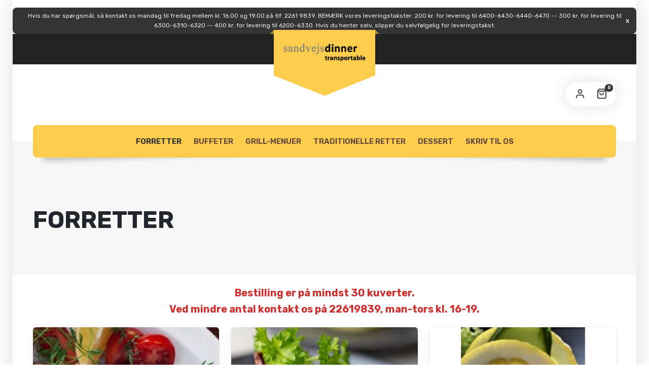

--- FILE ---
content_type: text/css
request_url: https://usercontent.one/wp/www.bsfood.dk/wp-content/plugins/orderable/assets/frontend/css/main.min.css?ver=1.19.0
body_size: 5481
content:
@-webkit-keyframes spin{100%{-webkit-transform:rotate(360deg);transform:rotate(360deg)}}@keyframes spin{100%{-webkit-transform:rotate(360deg);transform:rotate(360deg)}}@-webkit-keyframes wobble-hor-bottom{0%,100%{-webkit-transform:translateX(0);transform:translateX(0);-webkit-transform-origin:50% 50%;transform-origin:50% 50%}15%{-webkit-transform:translateX(-10%) rotate(-6deg);transform:translateX(-10%) rotate(-6deg)}30%{-webkit-transform:translateX(5%) rotate(6deg);transform:translateX(5%) rotate(6deg)}45%{-webkit-transform:translateX(-5%) rotate(-3.6deg);transform:translateX(-5%) rotate(-3.6deg)}60%{-webkit-transform:translateX(2%) rotate(2.4deg);transform:translateX(2%) rotate(2.4deg)}75%{-webkit-transform:translateX(-1%) rotate(-1.2deg);transform:translateX(-1%) rotate(-1.2deg)}}@keyframes wobble-hor-bottom{0%,100%{-webkit-transform:translateX(0);transform:translateX(0);-webkit-transform-origin:50% 50%;transform-origin:50% 50%}15%{-webkit-transform:translateX(-10%) rotate(-6deg);transform:translateX(-10%) rotate(-6deg)}30%{-webkit-transform:translateX(5%) rotate(6deg);transform:translateX(5%) rotate(6deg)}45%{-webkit-transform:translateX(-5%) rotate(-3.6deg);transform:translateX(-5%) rotate(-3.6deg)}60%{-webkit-transform:translateX(2%) rotate(2.4deg);transform:translateX(2%) rotate(2.4deg)}75%{-webkit-transform:translateX(-1%) rotate(-1.2deg);transform:translateX(-1%) rotate(-1.2deg)}}.orderable-main__group{margin:0 0 36px}.orderable-main--sections-tabs .orderable-main__group{display:none}.orderable-main--sections-tabs .orderable-main__group:first-of-type{display:block}@media screen and (min-width:620px){.orderable-main--sections-side_tabs{display:-webkit-box;display:-ms-flexbox;display:flex}.orderable-main--sections-side_tabs .orderable-main__tabs{margin:0 24px 0 0!important}.orderable-main--sections-side_tabs .orderable-main__sections{-webkit-box-flex:1;-ms-flex:1;flex:1}}.orderable-button,.orderable-drawer__cart .orderable-mini-cart__buttons .button.checkout,.orderable-drawer__close{display:inline-block;border:2px solid #000;background:0 0;padding:0 24px!important;height:40px;line-height:36px;white-space:nowrap;border-radius:20px;color:#000;text-transform:none;margin:0;-webkit-transition:all 150ms ease-out;transition:all 150ms ease-out;-webkit-box-shadow:none;box-shadow:none;cursor:pointer;position:relative}.orderable-button:active,.orderable-button:focus,.orderable-drawer__cart .orderable-mini-cart__buttons .button.checkout:active,.orderable-drawer__cart .orderable-mini-cart__buttons .button.checkout:focus,.orderable-drawer__close:active,.orderable-drawer__close:focus{outline:0}.orderable-button--active,.orderable-button--hover,.orderable-button:active,.orderable-button:focus,.orderable-button:hover,.orderable-drawer__cart .orderable-mini-cart__buttons .button.checkout:active,.orderable-drawer__cart .orderable-mini-cart__buttons .button.checkout:focus,.orderable-drawer__cart .orderable-mini-cart__buttons .button.checkout:hover,.orderable-drawer__close:active,.orderable-drawer__close:focus,.orderable-drawer__close:hover{border-color:#000;background:#000;color:#fff;text-decoration:none;-webkit-box-shadow:none;box-shadow:none}.orderable-button--hide{display:none!important}.orderable-button--filled,.orderable-drawer__cart .orderable-mini-cart__buttons .button.checkout{background:#000!important;color:#fff}.orderable-button--filled--hover,.orderable-button--filled:hover,.orderable-drawer__cart .orderable-mini-cart__buttons .button.checkout:hover{background:#000!important;color:#fff}.orderable-button--full{width:100%}.orderable-button--loading{position:relative;padding-right:48px!important}.orderable-button--loading::after{content:"";display:block;width:16px;height:16px;position:absolute;top:10px;right:22px;background:0 0;-webkit-box-sizing:border-box;box-sizing:border-box;border-top:2px solid #000;border-left:2px solid #000;border-right:2px solid transparent;border-bottom:2px solid transparent;border-radius:100%;-webkit-animation:spin .6s ease-out infinite;animation:spin .6s ease-out infinite}.orderable-button--filled .orderable-button--loading::after,.orderable-button--loading.orderable-button--hover::after,.orderable-button--loading:active::after,.orderable-button--loading:focus::after,.orderable-button--loading:hover::after,.orderable-drawer__cart .orderable-mini-cart__buttons .button.checkout .orderable-button--loading::after{border-top-color:#fff;border-left-color:#fff}.orderable-button--out-of-stock.orderable-drawer__close,.orderable-button.orderable-button--out-of-stock,.orderable-button.orderable-button--out-of-stock.orderable-button--hover,.orderable-button.orderable-button--out-of-stock:active,.orderable-button.orderable-button--out-of-stock:focus,.orderable-button.orderable-button--out-of-stock:hover,.orderable-drawer__cart .orderable-mini-cart__buttons .orderable-button--out-of-stock.button.checkout{cursor:not-allowed;border-color:#c7d4db;color:#a8bdc7;background:0 0!important}.orderable--button-style-square .orderable-button,.orderable--button-style-square .orderable-drawer__cart .orderable-mini-cart__buttons .button.checkout,.orderable--button-style-square .orderable-drawer__close,.orderable-drawer__cart .orderable-mini-cart__buttons .orderable--button-style-square .button.checkout{border-radius:0}.orderable-button--icon{padding:10px!important;width:44px;height:44px;line-height:24px;border:none;background:0 0!important}body .orderable-button--icon:active,body .orderable-button--icon:focus,body .orderable-button--icon:hover{background:0 0!important;opacity:.6}.orderable-button--icon svg{width:24px;height:24px;border-radius:12px;overflow:hidden;-webkit-transition:opacity 250ms ease-in-out;transition:opacity 250ms ease-in-out}.orderable-button--icon.orderable-button--loading::after{display:none}.orderable-input--select,select.orderable-input--select{width:100%;-webkit-appearance:none;-moz-appearance:none;appearance:none;margin:0;padding:10px;border:2px solid #e6ecef;border-radius:8px;background-color:#fff;background-image:url("data:image/svg+xml;utf8,<svg xmlns='http://www.w3.org/2000/svg' width='100' height='100' fill='%23c1cfd7'><polygon points='0,0 100,0 50,50'/></svg>");background-size:16px;background-position:calc(100% - 14px) 19px;background-repeat:no-repeat;cursor:pointer}.orderable-input--select:focus,select.orderable-input--select:focus{outline:0;border-color:#000;background-image:url("data:image/svg+xml;utf8,<svg xmlns='http://www.w3.org/2000/svg' width='100' height='100' fill='%23000000'><polygon points='0,0 100,0 50,50'/></svg>")}.orderable-input.orderable-input--text{-webkit-appearance:none;-moz-appearance:none;appearance:none;margin:0;padding:10px;border:2px solid #e6ecef;border-radius:8px;width:100%;background-color:#fff;-webkit-box-shadow:none;box-shadow:none}.orderable-input.orderable-input--text:focus{outline:0;border-color:#000;background-color:#fff}.orderable-category-heading{margin:0 0 24px}.orderable-products-list{margin-bottom:12px;-webkit-box-sizing:border-box;box-sizing:border-box}.orderable-products-list *{-webkit-box-sizing:border-box;box-sizing:border-box}.orderable-products-list:last-child{margin-bottom:0}@media screen and (min-width:480px){.orderable-products-list .orderable-product{display:-webkit-box;display:-ms-flexbox;display:flex;-webkit-box-flex:0;-ms-flex:0 0 200px;flex:0 0 200px}}@media screen and (min-width:480px){.orderable-products-list .orderable-product__hero{width:200px}}@media screen and (min-width:480px){.orderable-products-list .orderable-product__image{-o-object-fit:cover;object-fit:cover;width:100%!important;height:100%!important}}@media screen and (min-width:480px){.orderable-products-list .orderable-product__content-wrap{-webkit-box-flex:1;-ms-flex:1;flex:1;display:-webkit-box;display:-ms-flexbox;display:flex;-webkit-box-orient:vertical;-webkit-box-direction:normal;-ms-flex-flow:column nowrap;flex-flow:column nowrap}}.orderable-products-list .orderable-product__actions{padding:12px 24px 18px;margin-top:auto}.orderable-products-list__item{width:100%;margin:0 0 24px}@media screen and (max-width:480px){.orderable-products-list__item{padding:0 0 24px;border-bottom:1px solid #ecf1f3}.orderable-products-list__item:last-child{border-bottom:none}}.orderable-products-list--list .orderable-products-list__item .orderable-product{-webkit-box-orient:horizontal;-webkit-box-direction:normal;-ms-flex-direction:row;flex-direction:row}@media screen and (min-width:540px){.orderable-products-list--grid{display:-webkit-box;display:-ms-flexbox;display:flex;-webkit-box-pack:start;-ms-flex-pack:start;justify-content:flex-start;-ms-flex-wrap:wrap;flex-wrap:wrap;margin-left:-12px;margin-right:-12px}}@media screen and (min-width:768px){.orderable-products-list--grid .orderable-products-list__item{margin:0 0 24px;padding:0 12px;width:50%}}@media screen and (min-width:1120px){.orderable-products-list--grid .orderable-products-list__item{width:33.33%}}@media screen and (min-width:768px){.orderable-products-list--grid .orderable-product{padding:0 0 88px;display:block;margin:0;-webkit-box-flex:0;-ms-flex:none;flex:none}}@media screen and (min-width:768px){.orderable-products-list--grid .orderable-product__hero{width:auto}.orderable-products-list--grid .orderable-product__hero img{-o-object-fit:fill;object-fit:fill;width:100%;height:auto}}@media screen and (min-width:768px){.orderable-products-list--grid .orderable-product__content-wrap{display:-webkit-box;display:-ms-flexbox;display:flex;-webkit-box-pack:justify;-ms-flex-pack:justify;justify-content:space-between}}@media screen and (min-width:768px){.orderable-products-list--grid .orderable-product__actions{padding:0;margin-top:0;position:absolute;bottom:24px;left:24px;right:24px}}.orderable-product{overflow:hidden;position:relative}.orderable-product__hero{position:relative}.orderable-product__image{border-radius:0;margin:0;display:block;width:100%;height:auto!important;max-width:none!important}.orderable-product__content{display:-webkit-box;display:-ms-flexbox;display:flex;-webkit-box-orient:vertical;-webkit-box-direction:normal;-ms-flex-direction:column;flex-direction:column;padding:18px 24px 12px}.orderable-product__content :last-child{margin-bottom:0}.orderable-product__title{margin:0 0 12px!important}.orderable-product__description{margin:0}.orderable-product__tags{overflow:hidden;margin:0;padding:0;list-style:none none outside}img+.orderable-product__tags{position:absolute;bottom:0;left:0;padding:12px;z-index:20}.orderable-product__tags li{margin:6px 0 0 0}.orderable-product__options{margin:0 0 24px;padding:0;border-radius:6px}.orderable-product__options td,.orderable-product__options th{background-color:transparent!important;padding:0 0 12px;text-align:left;display:block;margin:0}.orderable-product__options th{line-height:22px}.orderable-product__options td{padding-bottom:24px}.orderable-product__options tr{padding:0;margin:0}.orderable-product__options tr:last-child td{padding-bottom:0}.orderable-product__actions{display:-webkit-box;display:-ms-flexbox;display:flex;-webkit-box-align:center;-ms-flex-align:center;align-items:center}.orderable-product__actions:last-child{margin-bottom:0}.orderable-product__actions-price{margin:0 4px 0 0}.orderable-drawer__inner .orderable-product__actions .orderable-product__actions-price{margin-right:60px}.orderable-drawer__inner .orderable-product__actions .orderable-product__actions-price .price del+ins{margin-left:0}.orderable-product__actions-price .amount{white-space:nowrap;margin:0 6px 0 0;font-weight:700;color:#000;font-size:20px;line-height:24px}.orderable-product__actions-counter{display:none;position:absolute;top:-6px;right:-4px;white-space:nowrap;padding:0 4px;background:#000;color:#fff;height:18px;line-height:18px;font-size:12px;border-radius:11px;min-width:18px;text-align:center}.orderable-product__actions-button{display:-webkit-box;display:-ms-flexbox;display:flex;margin:0 0 0 auto}.orderable-main--quantity-roller .orderable-product__actions-button .orderable-product__actions-counter:not([data-orderable-product-quantity="0"]){display:inline}.orderable-product__actions-button .orderable-quantity-roller{display:none}.orderable-product__actions-button .orderable-quantity-roller--is-active{display:-webkit-box;display:-ms-flexbox;display:flex}.orderable-product__actions-button .orderable-quantity-roller--is-active+.orderable-product__add-to-order{display:none}.orderable-product__actions-button .orderable-quantity-roller+.orderable-product__add-to-order:not([data-orderable-trigger=product-options]) .orderable-product__actions-counter{display:none}.orderable-product__actions-button .orderable-product__cancel-update{background-color:#f2f2f3;border-color:#f2f2f3;margin-right:10px}.orderable-product__actions-button .orderable-quantity-roller__roller{border-color:#000}.orderable-product__actions-button .orderable-quantity-roller__button::after,.orderable-product__actions-button .orderable-quantity-roller__button::before{background-color:#000}.orderable-product__actions-button .orderable-quantity-roller__button:not(.orderable-button--loading):focus,.orderable-product__actions-button .orderable-quantity-roller__button:not(.orderable-button--loading):hover{background-color:#000;color:#f2f2f3}.orderable-product__actions-button .orderable-quantity-roller__button:not(.orderable-button--loading):focus::after,.orderable-product__actions-button .orderable-quantity-roller__button:not(.orderable-button--loading):focus::before,.orderable-product__actions-button .orderable-quantity-roller__button:not(.orderable-button--loading):hover::after,.orderable-product__actions-button .orderable-quantity-roller__button:not(.orderable-button--loading):hover::before{background-color:#f2f2f3}.orderable-product__actions-button .orderable-quantity-roller__quantity{color:#000;font-weight:700}.orderable-product__actions-button .orderable-quantity-roller__button--decrease[data-orderable-quantity="1"]::before{display:none!important}.orderable-product__actions-button .orderable-quantity-roller__button--decrease:not([data-orderable-quantity="1"]) svg,.orderable-product__actions-button .orderable-quantity-roller__button--decrease[data-orderable-quantity="1"].orderable-button--loading svg{display:none}.orderable-product__tabs{margin:24px 0}.orderable-product__tabs-section{display:none}.orderable-product__tabs-section:first-child{display:block}.orderable-product__tabs-section :last-child{margin-bottom:0}.orderable-product__add-to-order.added~a.added_to_cart.wc-forward{display:none}.orderable-product__points-earned{padding:0 24px}.orderable-product--options{display:-webkit-box;display:-ms-flexbox;display:flex;-webkit-box-orient:vertical;-webkit-box-direction:normal;-ms-flex-direction:column;flex-direction:column;overflow:visible;height:100%}.orderable-product--options .orderable-product__hero{margin:-24px -24px 0}.orderable-product--options .orderable-product__title{text-align:left;margin:24px 0!important}.orderable-product--options .orderable-product__actions{margin-top:auto;padding-top:24px;border-top:1px solid #e6ecef;-webkit-box-flex:0;-ms-flex:0 0 auto;flex:0 0 auto}.orderable-product--add-to-cart,.orderable-product--product-options,.orderable-product--view-product{cursor:pointer}.orderable-product[data-orderable-product-type=subscription],.orderable-product[data-orderable-product-type=variable-subscription]{padding-bottom:12px}.orderable-product[data-orderable-product-type=subscription] .orderable-product__actions,.orderable-product[data-orderable-product-type=variable-subscription] .orderable-product__actions{-webkit-box-orient:vertical;-webkit-box-direction:normal;-ms-flex-flow:column;flex-flow:column;padding:0 24px 12px;position:static}.orderable-product--image-cropped .orderable-product__hero{overflow:hidden;padding:0;text-align:center;-webkit-box-flex:0;-ms-flex:0 0 auto;flex:0 0 auto;height:72px}.orderable-product--image-cropped .orderable-product__image{-o-object-fit:cover;object-fit:cover;position:absolute;z-index:-1;width:100%;height:100%!important;left:0;top:0}.orderable-products-list__item .orderable-product{display:-webkit-box;display:-ms-flexbox;display:flex;-webkit-box-orient:vertical;-webkit-box-direction:normal;-ms-flex-direction:column;flex-direction:column;height:100%;width:100%;-webkit-box-shadow:0 .4px 1.3px rgba(0,0,0,.05),0 1.3px 4.5px rgba(0,0,0,.06),0 6px 16px rgba(0,0,0,.07);box-shadow:0 .4px 1.3px rgba(0,0,0,.05),0 1.3px 4.5px rgba(0,0,0,.06),0 6px 16px rgba(0,0,0,.07);border-radius:6px}@media screen and (max-width:480px){.orderable-products-list__item .orderable-product{display:-webkit-box;display:-ms-flexbox;display:flex;-webkit-box-align:start;-ms-flex-align:start;align-items:flex-start;-webkit-box-shadow:none;box-shadow:none;border-radius:0;-webkit-box-orient:horizontal;-webkit-box-direction:normal;-ms-flex-direction:row;flex-direction:row}}@media screen and (max-width:480px){.orderable-products-list__item .orderable-product__hero{width:100%;min-width:60px;max-width:95px;border-radius:6px;overflow:hidden}}@media screen and (max-width:480px){.orderable-products-list__item .orderable-product__content-wrap{-webkit-box-flex:1;-ms-flex:1;flex:1}}@media screen and (max-width:480px){.orderable-products-list__item .orderable-product__content{padding:0 0 0 24px}}@media screen and (max-width:480px){.orderable-products-list__item .orderable-product__actions{padding:6px 0 0 24px}}@media screen and (max-width:480px){.orderable-products-list__item .orderable-product__title{margin:0 0 6px!important}}.orderable-tag{display:inline-block;background:#edf2f6;border-radius:15px;height:30px;line-height:30px;white-space:nowrap;color:#495568;padding:0 12px;font-size:14px}body.orderable-drawer-open{overflow:hidden}.orderable-drawer-overlay{height:100%;z-index:999998;position:fixed;top:0;left:0;opacity:0;visibility:hidden;background-color:rgba(34,34,34,.6);-webkit-transition:opacity .2s linear,visibility .1s,width 1s ease-in;transition:opacity .2s linear,visibility .1s,width 1s ease-in}.orderable-drawer{width:100%;visibility:hidden;-webkit-transform:translateX(100%);transform:translateX(100%);-webkit-transition:all .2s;transition:all .2s;border-radius:0;-webkit-box-shadow:0 4px 56px -2px rgba(0,0,0,.2),0 3px 6px -1px rgba(0,0,0,.4);box-shadow:0 4px 56px -2px rgba(0,0,0,.2),0 3px 6px -1px rgba(0,0,0,.4);display:block;position:fixed;top:0;right:0;height:100%;z-index:999999;background-color:#fff;overflow:hidden;padding:24px;-webkit-box-sizing:border-box;box-sizing:border-box}@media screen and (min-width:640px){.orderable-drawer{max-width:600px}}.orderable-drawer h3{margin:0 60px 24px!important;font-size:20px;line-height:24px;text-align:center}.orderable-drawer h4{font-size:18px;line-height:22px}.orderable-drawer__inner{padding:0;height:100%;position:relative;display:-webkit-box;display:-ms-flexbox;display:flex;-webkit-box-orient:vertical;-webkit-box-direction:normal;-ms-flex-direction:column;flex-direction:column}.orderable-drawer__inner .orderable-sb-container{-ms-flex-preferred-size:100%;flex-basis:100%;margin-bottom:-1px}.orderable-drawer__cart{display:-webkit-box;display:-ms-flexbox;display:flex;-webkit-box-orient:vertical;-webkit-box-direction:normal;-ms-flex-direction:column;flex-direction:column}.orderable-drawer__cart .orderable-mini-cart-wrapper{height:100%;display:-webkit-box;display:-ms-flexbox;display:flex;-webkit-box-orient:vertical;-webkit-box-direction:normal;-ms-flex-direction:column;flex-direction:column;overflow:hidden;border-top:1px solid #e6ecef}.orderable-drawer__cart .orderable-mini-cart{margin:0;padding:0;list-style:none none outside;overflow:hidden;min-height:100%}.orderable-drawer__cart .orderable-mini-cart-item{margin:0;padding:10px 104px 10px 0;position:relative;display:-webkit-box;display:-ms-flexbox;display:flex;-webkit-box-align:start;-ms-flex-align:start;align-items:flex-start;-webkit-box-orient:vertical;-webkit-box-direction:normal;-ms-flex-direction:column;flex-direction:column;-webkit-box-pack:center;-ms-flex-pack:center;justify-content:center;border-bottom:1px solid #e6ecef}.orderable-drawer__cart .orderable-mini-cart-item .orderable-quantity-roller__roller svg{display:none}.orderable-drawer__cart .orderable-mini-cart-item .orderable-mini-cart-item__remove{position:absolute;bottom:16px;right:0;z-index:20;color:#c7d4db;-webkit-box-shadow:none;box-shadow:none;height:40px;width:40px;text-indent:250%;white-space:nowrap;font-size:0;-webkit-transition:none;transition:none;-webkit-box-sizing:border-box;box-sizing:border-box;border:none}.orderable-drawer__cart .orderable-mini-cart-item .orderable-mini-cart-item__remove svg{display:block;height:20px;width:20px;position:absolute;left:50%;top:50%;-webkit-transition:none;transition:none;fill:#c7d4db;margin:-10px 0 0 -10px}.orderable-drawer__cart .orderable-mini-cart-item .orderable-mini-cart-item__remove:hover svg{opacity:.8}.orderable--button-style-square .orderable-drawer__cart .orderable-mini-cart-item .orderable-mini-cart-item__remove{border-radius:0}.orderable-drawer__cart .orderable-mini-cart-item:last-child{border-bottom:none}.orderable-drawer__cart .orderable-mini-cart-item .variation{margin:7.5px 0}.orderable-drawer__cart .orderable-mini-cart-item .variation dd,.orderable-drawer__cart .orderable-mini-cart-item .variation dt,.orderable-drawer__cart .orderable-mini-cart-item .variation p{margin:0}.orderable-drawer__cart .orderable-mini-cart-item .blockOverlay{background:#fff!important;opacity:.8!important}.orderable-drawer__cart .orderable-edit-cart-item__button{position:absolute;bottom:21px;right:50px;height:30px;line-height:normal;padding:0 13px!important;font-size:14px}.orderable-drawer__cart .orderable-edit-cart-item__button.orderable-button--loading{display:-webkit-box;display:-ms-flexbox;display:flex;-webkit-box-align:center;-ms-flex-align:center;align-items:center}.orderable-drawer__cart .orderable-edit-cart-item__button.orderable-button--loading::after{position:static;margin-left:5px}.orderable-drawer__cart .quantity{font-weight:700}.orderable-drawer__cart .orderable-mini-cart__notices{padding:15px 0}.orderable-drawer__cart .orderable-mini-cart__notices.orderable-mini-cart__notices--border-top{border-top:1px solid #e6ecef}.orderable-drawer__cart .orderable-mini-cart__notices .woocommerce-error{margin:0;padding:0;list-style:none none outside}.orderable-drawer__cart .orderable-mini-cart__notices .woocommerce-error li{border:1px solid #e34f4f;background:#fce9e9;color:#dc2323;padding:6px 12px 6px 28px!important;text-align:center;margin:0 0 6px;display:block;border-radius:8px}.orderable-drawer__cart .orderable-mini-cart__notices .woocommerce-error li:last-child{margin-bottom:0}.orderable-drawer__cart .orderable-mini-cart__notices .button{display:none}.orderable-drawer__cart .orderable-mini-cart__notices .woocommerce-error::before,.orderable-drawer__cart .orderable-mini-cart__notices .woocommerce-info::before,.orderable-drawer__cart .orderable-mini-cart__notices .woocommerce-message::before{left:12px}.orderable-drawer__cart .orderable-mini-cart__buttons,.orderable-drawer__cart .orderable-mini-cart__total{margin:0;padding:0;text-align:center}.orderable-drawer__cart .orderable-mini-cart__total{padding:15px 0;border-top:1px solid #e6ecef}.orderable-drawer__cart .orderable-mini-cart__buttons .button{display:none}.orderable-drawer__cart .orderable-mini-cart__buttons .button.checkout{display:block;width:100%;-webkit-box-sizing:border-box;box-sizing:border-box}.orderable-drawer__cart .orderable-mini-cart__empty-message{margin:auto 0;text-align:center}.orderable-drawer__cart .orderable-services-selector__selected{margin:0 0 15px}.orderable-drawer__cart .orderable-services-selector__lookup{margin:0 0 15px}.orderable-drawer__cart .orderable-services-selector__lookup input{width:100%;margin:0 0 8px}.orderable-drawer__cart .orderable-services-selector__lookup-buttons{display:-webkit-box;display:-ms-flexbox;display:flex;-webkit-box-orient:horizontal;-webkit-box-direction:normal;-ms-flex-direction:row;flex-direction:row}.orderable-drawer__cart .orderable-services-selector__lookup-buttons button{display:block;width:100%}.orderable-drawer__cart .orderable-services-selector__lookup-buttons button:first-child{margin-right:4px}.orderable-drawer__cart .orderable-services-selector__lookup-buttons button:last-child{margin-left:4px}.orderable-drawer__actions{bottom:-24px;margin:auto 0 -24px;background:#fff;padding:24px 0;left:0;right:0;border-top:1px solid #f2f2f2}.orderable-drawer__actions--cart{border-top:none;padding-top:10px}.orderable-drawer__close{position:absolute;top:16px;left:24px;font-size:0;text-indent:250%!important;white-space:nowrap!important;overflow:hidden!important;padding:0!important;width:40px;height:40px;margin:0;z-index:100;border-color:#c7d4db}.orderable-drawer__close::after,.orderable-drawer__close::before{position:absolute;left:54%;content:" ";height:18px;width:2px;background-color:#c7d4db;top:50%;margin:0 0 0 -2px;-webkit-transition:all 150ms ease-out;transition:all 150ms ease-out;display:block;margin-top:-9px}.orderable-drawer__close::before{-webkit-transform:rotate(45deg);transform:rotate(45deg)}.orderable-drawer__close::after{-webkit-transform:rotate(-45deg);transform:rotate(-45deg)}.orderable-drawer__close:active,.orderable-drawer__close:focus,.orderable-drawer__close:hover{background-color:#c7d4db;border-color:#c7d4db}.orderable-drawer__close:active::after,.orderable-drawer__close:active::before,.orderable-drawer__close:focus::after,.orderable-drawer__close:focus::before,.orderable-drawer__close:hover::after,.orderable-drawer__close:hover::before{background-color:#405763}.orderable-drawer .orderable-product__content{padding:15px 0}.orderable-drawer-overlay--open{-webkit-transition:opacity .2s ease,width 0s;transition:opacity .2s ease,width 0s;opacity:1;width:100%;visibility:visible}.orderable-drawer--open{visibility:visible;-webkit-transform:translateX(0);transform:translateX(0);-webkit-transition:-webkit-transform .2s;transition:-webkit-transform .2s;transition:transform .2s;transition:transform .2s,-webkit-transform .2s}.orderable-floating-cart{position:fixed;z-index:20}.orderable-floating-cart--bl,.orderable-floating-cart--br{bottom:40px}.orderable-floating-cart--br,.orderable-floating-cart--tr{right:40px}.orderable-floating-cart--bl,.orderable-floating-cart--tl{left:40px}.orderable-floating-cart--tl,.orderable-floating-cart--tr{top:40px}.orderable-floating-cart__button{padding:0;width:60px;height:60px;border:none;border-radius:100%;display:block;margin:0;text-align:center;line-height:60px;background:#fff;-webkit-box-shadow:0 .4px 1.3px rgba(0,0,0,.05),0 1.3px 4.5px rgba(0,0,0,.06),0 6px 16px rgba(0,0,0,.07);box-shadow:0 .4px 1.3px rgba(0,0,0,.05),0 1.3px 4.5px rgba(0,0,0,.06),0 6px 16px rgba(0,0,0,.07);outline:0!important;-webkit-transition:-webkit-transform 150ms ease-in-out;transition:-webkit-transform 150ms ease-in-out;transition:transform 150ms ease-in-out;transition:transform 150ms ease-in-out,-webkit-transform 150ms ease-in-out}.orderable-floating-cart__button:hover{background:#fff;-webkit-animation:wobble-hor-bottom .8s both;animation:wobble-hor-bottom .8s both;-webkit-box-shadow:0 .4px 1.3px rgba(0,0,0,.05),0 1.3px 4.5px rgba(0,0,0,.06),0 6px 16px rgba(0,0,0,.07);box-shadow:0 .4px 1.3px rgba(0,0,0,.05),0 1.3px 4.5px rgba(0,0,0,.06),0 6px 16px rgba(0,0,0,.07)}.orderable-floating-cart__button svg{width:24px;height:24px;display:block;margin:0 auto}.orderable-floating-cart__count{position:absolute;top:0;right:0;white-space:nowrap;padding:0 4px;background:#e52c23;color:#fff;height:22px;line-height:22px;font-size:13px;border-radius:11px;min-width:22px;text-align:center}.orderable-services-selector__selected p{margin:0}.orderable-services-selector__selected-change{padding:0;margin:0;font-size:inherit;background:0 0;display:inline;color:#333;-webkit-transition:none;transition:none;text-transform:none;-webkit-box-shadow:none;box-shadow:none}.orderable-services-selector__selected-change:active,.orderable-services-selector__selected-change:focus,.orderable-services-selector__selected-change:hover{padding:0;margin:0;background:0 0;color:#333;text-decoration:underline;-webkit-transform:none;transform:none;-webkit-box-shadow:none;box-shadow:none}.orderable-services-selector--selected .orderable-services-selector__lookup{display:none}.orderable-open-hours__date,.orderable-open-hours__service{margin:0 0 0 6px;padding:2px 6px;background:#000;color:#fff;border-radius:4px;display:inline-block;font-size:80%}.orderable-open-hours__service--closed{background-color:#e34f4f;display:none}.orderable-open-hours__date{margin:0 4px 0 0;text-align:center;min-width:30px;border:1px solid #e6ecef;background:0 0;color:inherit}.orderable-tabs{margin:0 0 24px;position:relative}.orderable-tabs__list{margin:0 1px 0 0!important;padding:0!important;list-style:none none outside;position:relative;display:-webkit-box;display:-ms-flexbox;display:flex;-ms-flex-wrap:nowrap;flex-wrap:nowrap;-webkit-box-flex:1;-ms-flex:1 1 auto;flex:1 1 auto;overflow-x:auto;overflow-y:hidden;overflow:-moz-scrollbars-none;scrollbar-base-color:transparent;-webkit-overflow-scrolling:touch}.orderable-tabs__list::-webkit-scrollbar{display:none}@media screen and (min-width:620px){.orderable-main--sections-side_tabs .orderable-tabs__list{-webkit-box-flex:0;-ms-flex:0 1 auto;flex:0 1 auto;-webkit-box-orient:vertical;-webkit-box-direction:normal;-ms-flex-direction:column;flex-direction:column;height:auto}}.orderable-tabs__item{display:inline-block;margin:0 10px 0 0;padding:0}.orderable-tabs__item:last-child{margin-right:0}@media screen and (min-width:620px){.orderable-main--sections-side_tabs .orderable-tabs__item{margin:0 0 12px;display:block}.orderable-main--sections-side_tabs .orderable-tabs__item:last-child{margin:0}}a.orderable-tabs__link{text-decoration:none!important;display:inline-block;padding:0 24px;white-space:nowrap;line-height:40px;color:#405763;font-weight:400;border-radius:20px;-webkit-transition:all 150ms ease-out;transition:all 150ms ease-out;background:#ecf1f3}a.orderable-tabs__link:active,a.orderable-tabs__link:focus{outline:0;-webkit-box-shadow:none;box-shadow:none}a.orderable-tabs__link:active,a.orderable-tabs__link:focus,a.orderable-tabs__link:hover{color:#405763;text-decoration:none;background:#c7d4db}.orderable-tabs__item--active a.orderable-tabs__link{background:#000;color:#fff}.orderable--button-style-square a.orderable-tabs__link{border-radius:0}.orderable-tabs__arrow{background:#fff;-webkit-box-shadow:0 .4px 1.3px rgba(0,0,0,.05),0 1.3px 4.5px rgba(0,0,0,.06),0 6px 16px rgba(0,0,0,.07);box-shadow:0 .4px 1.3px rgba(0,0,0,.05),0 1.3px 4.5px rgba(0,0,0,.06),0 6px 16px rgba(0,0,0,.07);border:none;width:40px!important;height:40px!important;padding:0!important;margin:0!important;border-radius:20px!important;position:absolute;top:0;right:0;text-align:center;line-height:40px;display:none}.orderable-tabs__arrow:active,.orderable-tabs__arrow:focus,.orderable-tabs__arrow:hover{background:#fff;outline:0}.orderable-tabs__arrow svg{width:21px;height:24px;margin:8px 0}.orderable-tabs__arrow-left{left:0;right:initial;-webkit-transform:scaleX(-1);transform:scaleX(-1)}.orderable-accordion{margin:24px 0;background:#f6f8f9;padding:0 24px;border-radius:6px}.orderable-product-fields-group-wrap+.orderable-accordion,.orderable-product__options+.orderable-accordion{margin-top:36px}.orderable-accordion__item{border-top:1px solid #e6ecef}.orderable-accordion__item:first-child{border-top:none}.orderable-accordion__item-link{display:block;padding:18px 0;margin:0;color:inherit;position:relative}.orderable-accordion__item-link::after,.orderable-accordion__item-link::before{position:absolute;right:5px;content:" ";height:11px;width:2px;background-color:#c7d4db;top:50%;display:block;margin:-4px 0 0}.orderable-accordion__item-link::before{-webkit-transform:rotate(45deg);transform:rotate(45deg)}.orderable-accordion__item-link::after{-webkit-transform:rotate(-45deg);transform:rotate(-45deg);right:12px}.orderable-accordion__item-link--active,.orderable-accordion__item-link:active,.orderable-accordion__item-link:focus,.orderable-accordion__item-link:hover{color:#000;border:none;outline:0}.orderable-accordion__item-link--active::after,.orderable-accordion__item-link--active::before,.orderable-accordion__item-link:active::after,.orderable-accordion__item-link:active::before,.orderable-accordion__item-link:focus::after,.orderable-accordion__item-link:focus::before,.orderable-accordion__item-link:hover::after,.orderable-accordion__item-link:hover::before{background-color:#405763!important}.orderable-accordion__item-link--active::before{right:12px}.orderable-accordion__item-link--active::after{right:5px}.orderable-accordion__item-content{display:none}.orderable-accordion__item-content--active{display:block}.orderable-accordion__item-content::after{content:"";display:table;clear:both}.orderable-sb-container{position:relative;overflow:hidden;padding-right:25px}.orderable-sb-content{height:100%;width:120%;padding-right:20%;overflow-y:scroll;-webkit-box-sizing:border-box;box-sizing:border-box}.orderable-sb-scrollbar-container{position:absolute;right:0;bottom:10px;top:10px;width:10px}.orderable-sb-container-noscroll .orderable-sb-scrollbar-container{right:-20px}.orderable-sb-scrollbar{position:absolute;right:0;height:30px;width:10px;border-radius:10px;background:#d6e0e5}.orderable-sb-scrollbar:hover{background:#c7d4db}.orderable--button-style-square .orderable-sb-scrollbar{border-radius:0}.orderable-sb-container-noscroll{padding-right:0}.orderable-sb-container-noscroll .orderable-sb-content{width:100%;padding-right:0;overflow:hidden}.orderable-quantity-roller{display:-webkit-box;display:-ms-flexbox;display:flex;-webkit-box-align:center;-ms-flex-align:center;align-items:center}.orderable-quantity-roller *{-webkit-box-sizing:border-box;box-sizing:border-box}.orderable-quantity-roller__roller{border:2px solid #c7d4db;border-radius:20px;height:40px;overflow:hidden;display:-webkit-box;display:-ms-flexbox;display:flex;-ms-flex-negative:0;flex-shrink:0}.orderable--button-style-square .orderable-quantity-roller__roller{border-radius:0}.orderable-quantity-roller__button{height:36px;width:24px;background:0 0;border:none;border-radius:0;text-align:center;color:#c7d4db;line-height:36px;-webkit-box-shadow:none;box-shadow:none;text-shadow:none;padding:0 6px;-webkit-box-sizing:content-box;box-sizing:content-box;position:relative;font-size:0;text-indent:250%;overflow:hidden;-webkit-transition:all 150ms ease-out;transition:all 150ms ease-out}.orderable-quantity-roller__button::after,.orderable-quantity-roller__button::before{content:"";position:absolute;display:block!important;height:2px;width:12px;background:#c7d4db;top:50%;left:50%;margin:-1px 0 0 -6px;-webkit-transition:background 150ms ease-out;transition:background 150ms ease-out}.orderable-quantity-roller__button.orderable-button--loading{outline-color:transparent}.orderable-quantity-roller__button.orderable-button--loading:focus,.orderable-quantity-roller__button.orderable-button--loading:hover{background-color:transparent}.orderable-quantity-roller__button.orderable-button--loading:focus::after,.orderable-quantity-roller__button.orderable-button--loading:hover::after{border-top-color:#000;border-left-color:#000}.orderable-quantity-roller__button:not(.orderable-button--loading):focus,.orderable-quantity-roller__button:not(.orderable-button--loading):hover,.orderable-quantity-roller__button:visited{background-color:#c7d4db;color:#405763;-webkit-box-shadow:none;box-shadow:none;text-shadow:none;outline:0}.orderable-quantity-roller__button:not(.orderable-button--loading):focus::after,.orderable-quantity-roller__button:not(.orderable-button--loading):focus::before,.orderable-quantity-roller__button:not(.orderable-button--loading):hover::after,.orderable-quantity-roller__button:not(.orderable-button--loading):hover::before,.orderable-quantity-roller__button:visited::after,.orderable-quantity-roller__button:visited::before{background:#405763}.orderable-quantity-roller__button--decrease{padding-right:4px}.orderable-quantity-roller__button--decrease svg{display:block;height:20px;width:20px;position:absolute;left:50%;top:50%;-webkit-transition:none;transition:none;fill:#000;margin:-10px 0 0 -10px}.orderable-quantity-roller__button--decrease:not(.orderable-button--loading)::after{display:none!important}.orderable-quantity-roller__button--decrease:focus svg,.orderable-quantity-roller__button--decrease:hover svg{fill:#f2f2f3}.orderable-quantity-roller__button--increase{padding-left:4px}.orderable-quantity-roller__button--increase::after{height:12px;width:2px;margin:-6px 0 0 -1px}.orderable-quantity-roller__button.orderable-button--loading{padding-right:4px!important}.orderable-quantity-roller__button.orderable-button--loading::after,.orderable-quantity-roller__button.orderable-button--loading::before{background-color:transparent}.orderable-quantity-roller__button.orderable-button--loading::after{height:12px;margin-top:-5px;margin-left:-6px;width:12px}.orderable-quantity-roller__quantity{text-align:center;display:inline-block;line-height:36px;padding:0 6px;min-width:24px;outline:0}.orderable-quantity-roller__price{margin-left:8px}.orderable-quantity-roller__price::before{content:"x";margin:0 8px;color:#c7d4db}.orderable-drawer__cart .orderable-quantity-roller{margin:12px 0 6px}

--- FILE ---
content_type: text/javascript
request_url: https://usercontent.one/wp/www.bsfood.dk/wp-content/themes/lafka/js/count/jquery.countdown-da.js?ver=6.9
body_size: 195
content:
/* http://keith-wood.name/countdown.html
   Danish initialisation for the jQuery countdown extension
   Written by Buch (admin@buch90.dk). */
(function($) {
	$.countdown.regionalOptions['da'] = {
		labels: ['År', 'Måneder', 'Uger', 'Dage', 'Timer', 'Minutter', 'Sekunder'],
		labels1: ['År', 'Månad', 'Uge', 'Dag', 'Time', 'Minut', 'Sekund'],
		compactLabels: ['Å', 'M', 'U', 'D'],
		whichLabels: null,
		digits: ['0', '1', '2', '3', '4', '5', '6', '7', '8', '9'],
		timeSeparator: ':', isRTL: false};
	$.countdown.setDefaults($.countdown.regionalOptions['da']);
})(jQuery);


--- FILE ---
content_type: text/javascript
request_url: https://usercontent.one/wp/www.bsfood.dk/wp-content/plugins/orderable-pro/inc/modules/layouts-pro/assets/frontend/js/main.min.js?ver=1.18.3.0
body_size: -33
content:
!function(e){e(".orderable-product-layout-ordering").on("change","select.orderable-product-layout-ordering__select",function(){e(this).closest("form").trigger("submit")})}(jQuery);